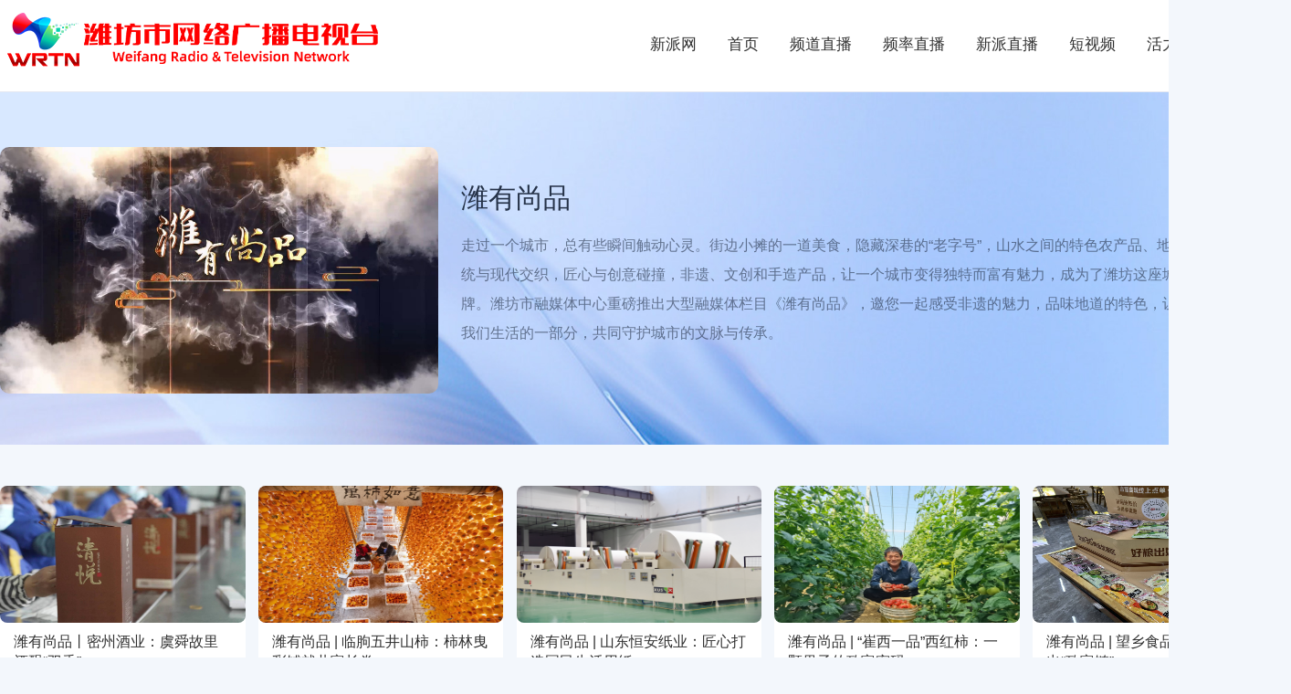

--- FILE ---
content_type: text/html
request_url: http://www.wfcmw.cn/412361/
body_size: 5916
content:
<!DOCTYPE html>
<html lang="en">

<head>
    <meta charset="UTF-8">
    <meta name="apple-mobile-web-app-capable" content="yes">
    <meta name="apple-mobile-web-app-status-bar-style" content="black">
    <meta http-equiv="X-UA-Compatible" content="IE=edge">
    <meta name="renderer" content="webkit">
    <meta name="viewport" content="width=device-width, initial-scale=1.0">
    <title>潍有尚品_新派网-新派客户端-潍坊市融媒体中心</title>
    <meta name="keywords" content="新派网,潍坊市融媒体中心,直播潍坊,今晚九点半,城市微旅行,潍坊新闻联播,新派客户端">
    <meta name="description" content="走过一个城市，总有些瞬间触动心灵。街边小摊的一道美食，隐藏深巷的“老字号”，山水之间的特色农产品、地理标志产品，传统与现代交织，匠心与创意碰撞，非遗、文创和手造产品，让一个城市变得独特而富有魅力，成为了潍坊这座城市的金字招牌。潍坊市融媒体中心重磅推出大型融媒体栏目《潍有尚品》，邀您一起感受非遗的魅力，品味地道的特色，让这些好品成为我们生活的一部分，共同守护城市的文脉与传承。">
    <link rel="stylesheet" href="/static/pub_file/wfrtv/css/resetCSS.css">
    <link rel="stylesheet" href="/static/pub_file/wfrtv/css/style11.css">
    <script src="/static/pub_file/wfrtv/js/jquery.min.js"></script>
    <!--微信分享-->
    <script src="http://res.wx.qq.com/open/js/jweixin-1.6.0.js"></script>
    <script>
        $(function () {

            var imgUrl = $(".wxfx").attr("data-img");

            if (imgUrl == '') {
                imgUrl = '/static/pub_file/img/300.jpg';
            }
            //imgUrl='/static/pub_file/img/300xpwlogo.jpg';
            var lineLink = window.location.href;
            var descContent = $(".wxfx").attr("data-brief");
            var shareTitle = $(".wxfx").attr("data-title");
            var appid = 'wx33af265ce58aa6b3';
            if (descContent == '') {
                descContent = "潍坊市网络广播电视台";
            }
            $.ajax({
                url: "http://shop.wfcmw.cn/Weixinde/dcsign_mob",
                type: "get",
                data: { html: lineLink },
                timeout: 20000, //超时时间设置，单位毫秒
                success: function (data) {
                    wx.config({
                        debug: false, // 开启调试模式,调用的所有api的返回值会在客户端alert出来，若要查看传入的参数，可以在pc端打开，参数信息会通过log打出，仅在pc端时才会打印。
                        appId: 'wx33af265ce58aa6b3', // 必填，公众号的唯一标识
                        timestamp: data.time, // 必填，生成签名的时间戳
                        nonceStr: data.nostr, // 必填，生成签名的随机串
                        signature: data.signature,// 必填，签名
                        jsApiList: ['checkJsApi', 'onMenuShareAppMessage', 'onMenuShareTimeline'] // 必填，需要使用的JS接口列表
                    });

                    wx.ready(function () {
                        wx.onMenuShareAppMessage({
                            title: shareTitle, // 分享标题
                            desc: descContent, // 分享描述
                            link: lineLink, // 分享链接，该链接域名或路径必须与当前页面对应的公众号JS安全域名一致
                            imgUrl: imgUrl, // 分享图标
                            success: function () {

                            }
                        })

                        wx.onMenuShareTimeline({
                            title: shareTitle, // 分享标题
                            desc: descContent, // 分享描述
                            link: lineLink, // 分享链接，该链接域名或路径必须与当前页面对应的公众号JS安全域名一致
                            imgUrl: imgUrl, // 分享图标
                            success: function () {
                                // 用户确认分享后执行的回调函数

                            },
                            cancel: function () {
                                // 用户取消分享后执行的回调函数

                            }
                        });

                    });


                },
                error: function (e) {
                    console.log(e);
                },
                complete: function (XMLHttpRequest, status) {
                    if (status == 'timeout') {
                        layer.msg("请求超时，请稍后再试！");
                        layer.close(index);
                    }
                }
            });
        });
    </script>
    <!--微信分享结束-->
    <script type="text/javascript">
        var gUserAgent = navigator.userAgent.toLowerCase();
        var c_name = "m2o_client_id";
        var c_start = document.cookie.indexOf(c_name + "=");
        var m2o_client_id = 0;
        if (c_start != -1) {
            c_start = c_start + c_name.length + 1;
            var c_end = document.cookie.indexOf(";", c_start);
            if (c_end == -1) c_end = document.cookie.length;
            m2o_client_id = unescape(document.cookie.substring(c_start, c_end));
        } var m2o_site = { "id": "1", "name": "\u65b0\u6d3e\u7f51-V\u65b0\u6d3e\u5ba2\u6237\u7aef-\u6f4d\u574a\u5e02\u5e7f\u64ad\u7535\u89c6\u53f0", "domain": "wfcmw.cn", "domain_id": "166" }; var m2o_column = { "id": "849", "title": "\u6625\u6f6e", "keywords": "" }; var m2o_content = { "id": null, "title": null, "keywords": null, "bundle_id": null, "module_id": null, "content_id": null, "content_fromid": null, "rid": null };</script>
    <style type="text/css"></style>
</head>

<body>
    <!--微信分享-->
    <div class="wxfx" style="display:none;"
        data-brief="走过一个城市，总有些瞬间触动心灵。街边小摊的一道美食，隐藏深巷的“老字号”，山水之间的特色农产品、地理标志产品，传统与现代交织，匠心与创意碰撞，非遗、文创和手造产品，让一个城市变得独特而富有魅力，成为了潍坊这座城市的金字招牌。潍坊市融媒体中心重磅推出大型融媒体栏目《潍有尚品》，邀您一起感受非遗的魅力，品味地道的特色，让这些好品成为我们生活的一部分，共同守护城市的文脉与传承。"
        data-title="潍有尚品" data-url="/412361/"
        data-img="http://img.wfcmw.cn/material/publishcontent/img/2023/05/20230516133856CCG8.jpg">
	</div>
    <div class="header">
        <div class="con">
            <div class="fl"><img style="" src="/static/pub_file/wfrtv/img/wfrtv-logoa.png" alt="潍坊市网络广播电视台">
            </div>
            <div class="fr">
                <div class="searchbox">
                    <button class="callBtn"><i class="fa fa-search"></i></button>
                    <div class="dropsBox">
                        <form>
                            <input type="text" class="input" name='search_text' placeholder="请输入关键字">
                            <input type="submit" class="btn" value="搜索">
                        </form>
                    </div>
                </div>
            </div>
            <div class="menu-box" id="mNav">
                <div class="bar"></div>
                <div class="bar"></div>
                <div class="bar"></div>
            </div>
            <ul class="fr">
                <li><a href="/">新派网</a></li>
                <li><a href="/330865/">首页</a></li>
                <li><a href="/wfrtv_pdLive.html">频道直播</a></li>
                <li><a href="/wfrtv_radioLive.html">频率直播</a></li>
                <li><a href="/xpzb.html">新派直播</a></li>
                <li><a href="/324271/">短视频</a></li>
                <li><a href="/hlxzb.html">活力新主播</a></li>
            </ul>
        </div>
    </div>    <div class="lanmu-bg">
        <div class="con">
            <div class="lanmu-img"> <img src="https://img11.litenews.cn/635/2024/01/06/229d5fac66f410c4cde94102bf032577.jpg" alt="">
            </div>
            <h2>潍有尚品</h2>
            <p>走过一个城市，总有些瞬间触动心灵。街边小摊的一道美食，隐藏深巷的“老字号”，山水之间的特色农产品、地理标志产品，传统与现代交织，匠心与创意碰撞，非遗、文创和手造产品，让一个城市变得独特而富有魅力，成为了潍坊这座城市的金字招牌。潍坊市融媒体中心重磅推出大型融媒体栏目《潍有尚品》，邀您一起感受非遗的魅力，品味地道的特色，让这些好品成为我们生活的一部分，共同守护城市的文脉与传承。</p>
            <div class="h40 clearfix"></div>
        </div>
    </div>
    <div class="h40 clearfix"></div>
    <div class="con">
		        <ul class="fiveList"  id="news_list">
                        <li>
				<a href="http://www.wfcmw.cn/412361/2026/01/42286430.html">
                    <div class="imgbox"><img src="https://img12.litenews.cn/4/sucaiku/compress/202601/21/ad8f3c7c02ea46258b66bca8f919df59.png" alt=""></div>
                    <p>潍有尚品丨密州酒业：虞舜故里 酒飘“双香”</p>
                    <div class="date">
                        <span></span>
                        <span>新派视频</span>
                    </div>
                </a>
            </li>
                        <li>
				<a href="http://www.wfcmw.cn/412361/2026/01/42176319.html">
                    <div class="imgbox"><img src="https://img12.litenews.cn/4/sucaiku/compress/202601/12/75bd1e6ddff94f4dae370c1299c6ac8c.png" alt=""></div>
                    <p>潍有尚品 | 临朐五井山柿：柿林曳彩铺就共富长卷</p>
                    <div class="date">
                        <span></span>
                        <span>新派视频</span>
                    </div>
                </a>
            </li>
                        <li>
				<a href="http://www.wfcmw.cn/412361/2026/01/42122749.html">
                    <div class="imgbox"><img src="https://img12.litenews.cn/4/sucaiku/compress/202601/07/64727f02afd2435dbc2e05aa6ffa42fc.png" alt=""></div>
                    <p>潍有尚品 | 山东恒安纸业：匠心打造国民生活用纸</p>
                    <div class="date">
                        <span></span>
                        <span>新派视频</span>
                    </div>
                </a>
            </li>
                        <li>
				<a href="http://www.wfcmw.cn/412361/2025/12/42027417.html">
                    <div class="imgbox"><img src="https://img12.litenews.cn/4/sucaiku/compress/202512/30/5380c87b2b52453eb2a1daf42f975781.png" alt=""></div>
                    <p>潍有尚品 | “崔西一品”西红柿：一颗果子的致富密码</p>
                    <div class="date">
                        <span></span>
                        <span>新派视频</span>
                    </div>
                </a>
            </li>
                        <li>
				<a href="http://www.wfcmw.cn/412361/2025/12/41958376.html">
                    <div class="imgbox"><img src="https://img12.litenews.cn/4/sucaiku/compress/202512/24/dbb2fc57e2304aa594d1cd186e16eea6.png" alt=""></div>
                    <p>潍有尚品 | 望乡食品：麦田里长出“致富链”</p>
                    <div class="date">
                        <span></span>
                        <span>新派视频</span>
                    </div>
                </a>
            </li>
                        <li>
				<a href="http://www.wfcmw.cn/412361/2025/12/41856379.html">
                    <div class="imgbox"><img src="https://img12.litenews.cn/4/sucaiku/compress/202512/16/e26560c85c734731b55cd8f95fff73c2.png" alt=""></div>
                    <p>潍有尚品 | 乐聚机器人：重新定义智能交互新范式</p>
                    <div class="date">
                        <span></span>
                        <span>新派视频</span>
                    </div>
                </a>
            </li>
                        <li>
				<a href="http://www.wfcmw.cn/412361/2025/12/41769481.html">
                    <div class="imgbox"><img src="https://img12.litenews.cn/4/sucaiku/compress/202512/09/ea689ef3b7704b25ab76a826c1a8aa68.png" alt=""></div>
                    <p>潍有尚品 | 仰天山人参：林下生“金”，打造生态名片</p>
                    <div class="date">
                        <span></span>
                        <span>新派视频</span>
                    </div>
                </a>
            </li>
                        <li>
				<a href="http://www.wfcmw.cn/412361/2025/12/41662438.html">
                    <div class="imgbox"><img src="https://img12.litenews.cn/4/sucaiku/compress/202512/01/cbee14e42214443587e967fdccc394e4.png" alt=""></div>
                    <p>潍有尚品 | 古城番茄：从“一粒种”到“一条链”的产业实践</p>
                    <div class="date">
                        <span></span>
                        <span>新派视频</span>
                    </div>
                </a>
            </li>
                        <li>
				<a href="http://www.wfcmw.cn/412361/2025/11/41588090.html">
                    <div class="imgbox"><img src="https://img12.litenews.cn/4/sucaiku/compress/202511/26/be8c9ccce27e446cb7cf14067fc45834.png" alt=""></div>
                    <p>潍有尚品 | 昌乐“黄金”苹果：“金果”满仓 香飘富路</p>
                    <div class="date">
                        <span></span>
                        <span>新派视频</span>
                    </div>
                </a>
            </li>
                        <li>
				<a href="http://www.wfcmw.cn/412361/2025/11/41487159.html">
                    <div class="imgbox"><img src="https://img12.litenews.cn/4/sucaiku/compress/202511/18/29d37875f6694cb58151ecffe1e8486c.png" alt=""></div>
                    <p>潍有尚品｜入选省级案例！“崔字牌小磨香油”玩转国潮香飘海外</p>
                    <div class="date">
                        <span></span>
                        <span>新派视频</span>
                    </div>
                </a>
            </li>
                    </ul>
        <div class="clearfix"></div>
		<div class="meneame pagination">
                            <a href="http://www.wfcmw.cn/412361/index.html" class="firstpage">首页</a>                            <a href="javascript:;" class="prevpage">上一页</a>                            <a href="javascript:;" class="curpage">1</a>                            <a href="http://www.wfcmw.cn/412361/index-2.html" class="pagenum">2</a>                            <a href="http://www.wfcmw.cn/412361/index-3.html" class="pagenum">3</a>                            <a href="http://www.wfcmw.cn/412361/index-4.html" class="pagenum">4</a>                            <a href="http://www.wfcmw.cn/412361/index-5.html" class="pagenum">5</a>                            <a href="http://www.wfcmw.cn/412361/index-6.html" class="pagenum">6</a>                            <a href="http://www.wfcmw.cn/412361/index-2.html" class="nextpage">下一页</a>                            <a href="http://www.wfcmw.cn/412361/index.html?_page=11" class="lastpage">末页</a>                    </div>
    </div>
    <div class="clearfix"></div>
    <div class="m-foot">
        版权所有 © 潍坊市融媒体中心 <br> 鲁ICP备09021188号
    </div>
    <div class="footer">
        <div class="con">
            <div class="footlogo">
                <img src="/static/pub_file/wfrtv/img/wfrtv-footLog.png" alt="">
            </div>
            <div class="w-400">
                <h4>关于我们</h4>
                <div class="about">
                    <a href="javascript:void(0)" onClick="return false">关于我们</a>
                    <a href="javascript:void(0)" onClick="return false">诚征英才</a>
                    <a href="javascript:void(0)" onClick="return false">广告招商</a>
                    <a href="javascript:void(0)" onClick="return false">免责声明</a>
                    <a href="javascript:void(0)" onClick="return false">联系我们</a>
                    <a href="javascript:void(0)" onClick="return false">客户服务</a>
                </div>
                <h4>关注我们</h4>
                <ul class="follow">
                    <li class="weixin"><a href="javascript:void(0)" onClick="return false" class="fa fa-wechat"></a>
                        <div><img src="/static/pub_file/wfrtv/img/wx.png" alt=""></div>
                    </li>
                    <li><a href="javascript:void(0)" onClick="return false"><span class="fa fa-weibo"></span></a>
                        <div><img src="/static/pub_file/wfrtv/img/sina.png" alt=""></div>
                    </li>
                </ul>
            </div>
            <div class="w-400">
                <h4>联系我们</h4>
                <p>广告热线：0536-2998776</p>
                <p>地址：潍坊市胜利东街85号广电大厦</p>
                <p>邮编：261061</p>
            </div>
            <div class="fr">
                <h4>相关链接</h4>
                <a href="https://www.12377.cn/"><img src="/static/pub_file/wfrtv/img/wxb.png" alt=""></a>
                <a href="http://www.12337.gov.cn/"><img src="/static/pub_file/wfrtv/img/12337.png" alt=""></a>
                <a href="http://piyao.wfswwxb.com/">潍坊市互联网违法和不良信息举报平台</a>
            </div>
        </div>
    </div>
    <div class="copyright">
        版权所有 © 潍坊市融媒体中心 鲁ICP备09021188号 鲁公网安备 37070002370756号<br>
        互联网新闻信息服务许可 信息网络传播视听节目许可证 增值电信业务经营许可证 广播电视节目制作经营许可证<br>
        <p>
            网络谣言举报：0536-2998776 wfcmw@wf.shandodng.cn
            危害网络安全行为和网上有害信息举报：0536-8871632 wfsh1wyqzx@wf.shandong.cn
        </p>
    </div>
	<script>
		$(document).ready(function () {
			$("form").submit(function (event) {
				event.preventDefault(); // 阻止表单的默认提交行为
				var keyword = $("input[name='search_text']").val();
				window.open('/search.html?keyword=' + encodeURIComponent(keyword))
			});
		});
    </script>
<script>
$("#qx li").eq(0).find("img").attr("data-url","https://wfrtv-live-tz.wfcmw.cn/live/46-zwpd-wfsdxfpd.m3u8");
$(function(){
var m_foot_html = '新闻热线：2998776<br>版权所有 ©潍坊市融媒体中心<br> 鲁ICP备09021188号';
	$(".m-foot").html(m_foot_html);
});

var req_url = window.location.href;
var url_key = '330865';
if(req_url.indexOf(url_key)!=-1){
window.location.href = "https://www.wfcmw.cn/";
}
</script>	<script id="getNews" type="text/template">
		{{each message }}           
			<li>
				<a href="{{$value._url }}" target="_blank" title="{{$value.title}}">
                    <div class="imgbox"><img src="{{$value.thumbnail}}" alt=""></div>
                    <p>{{$value.title}}</p>
                    <div class="date">
                        <span></span>
                        <span>新派视频</span>
                    </div>
                </a>
            </li>
		{{/each}}
	</script>
    <script src="/static/pub_file/wfrtv/js/slick.min.js"></script>
    <script src="/static/pub_file/wfrtv/js/app.js"></script>
	<script src="/static/pub_file/js/template-web.js"></script>
	<script src="/static/pub_file/js/jquery.pagination.js"></script>
	<script>
		var cateId = '412361'; // 需要渲染栏目id
		var code = "30nZDBG-xPxG_JYRC-53xg";
	</script>
	<script src="/static/pub_file/js/list_news.js"></script>
</body>
</html>

--- FILE ---
content_type: text/css
request_url: http://www.wfcmw.cn/static/pub_file/wfrtv/css/style11.css
body_size: 9267
content:
@import "slick.css";
@import "slick-theme.css";
@import 'animate.min.css';
body{
	background-color: #f3f7fc;
	font-size: 16px; overflow-x: hidden; line-height: 1.4;
	animation: fadeIn 0.5s ease; color: #333;
}
a{outline: none; color: #303030}
a:hover{color: #0a2b9e}
img{max-width: 100%;}
.con{width: 1400px; margin: 0 auto; position: relative;}

.header{ 
	width: 100%; height: 100px;
	background-color: #fff;
	border-bottom: 1px solid #e5e8f1;
}
.header .fl{margin-top: 12px;}
.header .fr{white-space: nowrap; }
.header ul{
	margin: 0;display: inline-block;	
}
.header li{
	display: inline-block; margin: 0 14px;
}
.header li a{
	display: block;
	font-size: 17px; line-height: 97px;
	border-bottom: 4px solid transparent;
	padding: 0 1px;
}
.header li:hover a,.header li.cur a{
	border-bottom: 3px solid #0f1f80;
	color: #0f1f80; font-weight: bold;
}
.searchbox,.userBox{
	display: inline-block;
	position: relative; vertical-align: middle;
}
.callBtn{
	border: 0;background-color: #fff;
	color: #707cb3;
	font-size:22px;
	padding:0 12px; height: 99px;
	cursor: pointer;
}
.callBtn:active,.callBtn:hover{
	color: #4256b1;
}
.header a.d{
	display: inline-block;
	background-color: #f3f5ff;
	border: 1px solid #e8eaf1;
	border-radius: 8px;
	font-size: 14px;line-height: 36px;
	color: #4c5e93;
	padding: 0 14px;
}
.dropsBox{ display: none;
	position: absolute;  right: 0; z-index: 88;
	background-color: #fff;
	border: 1px solid #e8eaf1;
	padding:15px 20px;
	border-radius: 10px;
	box-shadow: 0 5px 15px rgba(0,0,100,0.1);
}
.input{
	border: 1px solid #e8eaf1;
	padding: 10px; border-radius: 8px;
}
.btn{
	background-color: #0f1f80;
	border-radius: 8px;
	color: #fff; padding: 10px 20px;
	border: 0;
}
/*轮播图片*/
.slider-for,.m-slider{
	margin-top: 40px;
}
.m-slider{display: none;}
.m-slider p{
	text-align: center; padding: 10px 0;
	background-color:#e9f2f9;
}
.slider-for p{
	padding: 15px; display: none;
}
.slider-nav{   
   position: absolute; top: 0; right:100px;
   background-color: rgba(0,0,0,0.6);
   height: 610px; width: 320px;
   padding: 10px 0;
}
.slider-nav li{
	display: block; color: #fff; padding: 13px 25px;
}
.slider-nav li a{display: block;color: #fff; 
	line-height: 1.4; height:42px; overflow: hidden;
}
.slider-nav li.cur{
	background-color: #0951c0;
	background: linear-gradient(to right,#0951c0,#0a1489);
}
/*频道直播*/
.pindao{ display: inline-block; width: 100%;
	background: url('../img/pd-bg.jpg') center no-repeat;
	padding-bottom: 30px;

}
.pindao ul{margin: 35px 70px;}
.pindao li{float: left; margin: 0 5px 5px 0;
	width:100px; height:50px; border-radius: 8px;
	background-color:#afd3ff;
	padding:25px 0; text-align: center; 
    transition: all 0.6s ease 0s;
}
.pindao li.cell2,.pindao li.cell3{
	background-color: #fff; height:65px;
	padding: 35px 0 0; width: 100px;
}
.pindao li a{font-size: 24px; font-weight: bold;
	color: #1646b3;
	text-align: center;
}
.pindao li.cell1,.pindao li.cell12{
	width: 200px; background-color: #fff;
	padding: 15px 0; height: 70px;
	background: linear-gradient(to right,#fff,#dbe6fc);
}
.pindao img{
	height:70px ;
}
.pindao li.cell12{padding-top: 35px; height: 50px}
.pindao li.cell6,.pindao li.cell11{background-color: #fff; line-height: 1.4;
	padding: 20px 0 ;height: 60px;
}
.cell6 span{display: block; font-weight: bold;}
.pindao li.cell11{
	padding: 16px 0;height: 68px;
}
.pindao li.cell1:hover,.pindao li.cell12:hover{
	background: linear-gradient(to right,#d1e1ff,#fff);
}
.pindao li:hover{
	animation: pulse 0.4s ease-out;
}
/*融媒直播*/
.title{
	margin:0; display: block; position: relative;
}
.title h4{display: inline-block; vertical-align: middle;
	font-size: 30px; font-weight: bold; color: #171e48;
}
.title h4.man{
	background: url('../img/manzb.png') left center no-repeat;
	width: 240px;height: 36px;
}
.title h5{font-size:22px; color:##202b6f; font-weight: bold; 
	margin-left: 10px; margin-bottom: 10px;
}
.title::before{
	content: ''; position: absolute; left: 0; top: 0;
	width: 24px; height: 24px; border-radius: 50%;
	background-color: #7fb6f6; z-index: -1;
}
.title img{height: 33px;margin:4px 6px; vertical-align: middle;}
.title a{
	float: right; line-height:30px; margin-right: 10px;
	color: #999; margin: 10px 0;
}
.title .more{
	background-color: #d2e7fc;
	border-radius: 40px; padding: 0 18px;
	color: #4a6e91;
}
/*首页频道直播*/
.rongmei{
	display: block; margin:14px 0 0;
}
.mainLive{margin: 40px 0 0;}
.mainLive .small{
   display: inline-block; width: 330px; height: 188px;
   margin-bottom: 20px; position: relative;
   overflow: hidden; border-radius: 8px;
   vertical-align: top;margin-left: 18px;
}
.mainLive .videoBox{ 
	display: none;
	position: relative;
	float: left;width:65%;
	margin-left: 0;
	margin-bottom: 20px;
}
#xzpd{width:33%;}
.zb-nav{
	width: 100%;
	margin: 0 0 10px; text-align: center;
}
.zb-nav li{display: inline-block;
	width:40%; text-align: center; margin-left: 1.5%;
	background-color:#fff; border-radius: 55px;
	font-size:24px; line-height:1.8; color: #666;
	cursor: pointer;
}
.zb-nav li.curr{font-weight: bold;
	background-color: #e0e9f5; color:#0951c0;
}
.wlpd{display: block; position: relative; margin-bottom: 18px;}
.wlpd img{display: block;border: 1px solid #d9e2ed;
	border-radius: 8px; }
.liebiao{ display: block;
   width: 100%; 
}
/* .liebiao.on{display: block;} */
.liebiao li{ position: relative;
	display:inline-block; width: 48.5%;
	margin-bottom:8px; background-color: #fff;
	border: 1px solid #d9e2ed;
	border-radius: 8px;
	cursor: pointer;
}
.liebiao li:nth-of-type(2n){
	float: right;
}
.liebiao li span{ height: 100%;
	display: flex; align-items: center;
}
.liebiao li img{
	display: block; vertical-align: middle;
	border-radius: 8px;width: 100%; height:58px;
	margin: 0 auto;
}
.liebiao li.play:after,.wlpd.play::after{
	content: '正在直播';
    position: absolute; left: 0;top: 8px;
    background-color: #d71425; padding: 2px 6px;
    color: #fff; border-radius: 0 8px 8px 0;
}
.liebiao li.play.stop:after{
	content: '暂停播放';
}
.radioBox{ display: none;
	float: left;
	width: 65%; position: relative;
	margin-bottom: 15px;
}
.videoBox.on,.radioBox.on{display: block;}
.roll{
	width: 55%;display: block;
	margin: 1.2rem 0 1.2rem 38%;
	animation:roll 1s linear 0s infinite;
}
@keyframes roll{
  from{transform: rotate(0deg)}
  to{transform: rotate(360deg);}
}
.radioBox.rollOrNot .roll{
	animation:roll 1s linear 0s 1;
}
.radioName{
	width:65%; height: 100%;
	background: url('../img/xw.jpg') no-repeat;
	background-size: 100%;
	position: absolute; left: 0; z-index: 8;
	text-align: center;
	color: #fff; font-size:50px;
}
.radioName h4{font-weight: bold;}
.radioName p{
	font-size: 15px; margin:50px 0 30px; opacity: 0.8;
	font-weight: bold;
}
.radioBox .fa{
	display: block; margin: 30px 0 20px;
	font-size: 100px; font-family: FontAwesome;
}
.radioBox .fa:before{
	content: "\f28b";
}
.radioBox.rollOrNot .fa:before{
	content: "\f144";
}
.tabCont{
	display: none;
}
.tabCont.on{display: block;}
#b.tabCont li img{height: 50px;}
/*热门直播*/
.otherLive{
	margin: 0; display: flex; flex-direction: row;
	justify-content: space-between; 
    flex-wrap: wrap;
}
.otherLive li{
	display: inline-block; 
	width: 19%; border-radius: 8px;
	position: relative;
	background-color: #fff;
}
.otherLive li .imgbox{height: 150px}
.otherLive li p{
	padding:0 15px; display: block; height: 45px;
	margin-bottom: 10px; overflow: hidden;
}
.otherLive li .tags{left: inherit; top: inherit; right: 10px;bottom:80px}
.tags{
	position: absolute; left:10px; top:10px; z-index: 9;
	height: 24px; border-radius: 20px;
	font-size: 14px; font-weight: bold; line-height: 24px;
	text-align: center; padding: 0 10px;
	white-space: nowrap;
}
.tags.golden{
	background: linear-gradient(to right,#d1913c,#ffd194);
	color: #333; 
}
.tags.blue{
	background-color: #192979; color: #fff;
}
.tags.red{
	background:linear-gradient(to right,#f15361,#b71f2d); color: #fff;
}
.tags.grey{
	background-color: rgba(0, 0, 0, 0.8); color: #fff;
}
/*大美潍坊*/
.slowLive{
	width: 500px;
	display: inline-block;
}
.slowLive ul{margin-top: 12px;}
.slowLive li{
    display: inline-block; 
    width: 48.5%; position: relative;
    padding-bottom: 14px;  
}
.slowLive li.big,.slowLive li img{width: 100%; }
.imgbox{ position: relative;
	width: 100%; height: 100%; border-radius: 8px;
	overflow: hidden; margin-bottom:10px;
	object-fit: cover;
}
.imgbox img{transition: all 0.4s ease 0s; display: block;
	width: 100%; height: 100%;
}
.imgbox:hover img{  transform: scale(1.04);}
.slowLive li .tags{
	position: relative;
	display: inline-block;
	left: inherit; top: inherit;
	margin-right:6px;
}
.slowLive li .imgbox{height: 135px;}
.slowLive li.big .imgbox{height:280px;}
.slowLive li:last-child{float: right;}

/*融媒原创*/
.original{
	width: 865px; 
}
.original ul{margin-top: 12px; margin-right: -2%;}
.original li{ display: inline-block;
	width: 31%; margin-bottom: 20px;
	position: relative; margin-right:1.9%;
}
.original li .imgbox{height: 190px}
.original li .marker,.vlogList li .marker{
	position: absolute; left: 0; bottom:0px; z-index: 8;
	width:92%; color: #fff; font-size: 14px;
	padding:15px 4% 8px;
	background: linear-gradient(to top,rgba(0,0,0,0.6),rgba(0,0,0,0));
}
.original li .marker span:first-child,.vlogList li .marker span:first-child{
	background: url('../img/bf.png') left center no-repeat;
	background-size: 16px; padding-left: 18px;
}
.original li .marker span:last-child,.vlogList li .marker span:last-child{float: right;}
.original li p{
    height: 45px; overflow: hidden;
}
/*活力女主播*/
.zb.title::before{display: none;}
.zb.title img{height: auto;}
.zhubo{margin-top: 10px;}
.zhubo li{
	padding: 0 10px;
}
.zhubo li p{text-align: center;}
/*vlog*/
.title.r::before{background-color: #ec2c47;}
.vlogList{
	margin: 10px 0 0px;
	text-align: justify;
}
.vlogList li{ position: relative;
	display: inline-block; vertical-align: top;
	margin: 0 8px;
}
.vlogList li .imgbox{height:410px;}
.slick-prev,
.slick-next{
	z-index: 99;
	width: 35px;height:35px;  border-radius: 5px;
	color: #888;
}
.slick-prev:before, .slick-next:before{font-size: 32px;}
/*短视频+近期投稿*/
.dspNav{
	display: inline-block; vertical-align: bottom; margin-left: 5%;
}
.dspNav li{display: inline-block; margin: 0 5px; color: #4a5176;
	padding:6px 12px; border-radius: 8px; cursor: pointer;
}
.dspNav li.curr,.dspNav li:hover{background-color: #7fb6f6;
	color: #fff; font-weight: bold;
}
.fiveList{
	margin:15px -1% 0 0;
}
.fiveList li{
	float: left;  vertical-align: top;
	margin-bottom: 20px; margin-right:1%;
	width: 19%; border-radius: 8px;
	position: relative;
	background-color: #fff;
}
.fiveList li .imgbox{height: 150px}
.fiveList li p,.vlogList li p{
	padding: 0 15px; display: block; height: 45px; overflow: hidden;
	margin-bottom: 10px;
}
.fiveList .date{ font-size: 14px;
	width:90%; padding: 0 5% 10px; color: #999;
}
.fiveList .date span:last-child{float: right;}
.justify_fix{display:inline-block; width:100%; height:0; overflow:hidden;}
.vlog li .imgbox{
	height: auto;
}
/*广电慧生活*/
.fourList{
	float: left; width: 100%;
	margin: 15px -2% 0 0;
}
.fourList li{ width:23.5%; margin-right: 1.5%; 
	float: left; margin-bottom: 10px;
}
.fourList li p{padding:3px 10px 5px;height: 40px; overflow:hidden ;}
.fourList li .greyTxt{height: auto;}
.huiLife li{width: 25%;margin: 0;}
.huiLife li .imgbox{border-radius: 0;}
/*foot*/
.footer{
	background-color: #283450; padding: 48px 0;
	color: #fff; font-size: 14px; line-height: 2;
}
.footer a{color: #fff}
.footer .footlogo{display: inline-block;}
.footlogo img{width: 220px; margin-right:80px;}
.footer .w-400{display: inline-block; width: 400px; vertical-align: top;}
.footer .fr{width: 240px}
.footer .fr a{display: block; line-height: 2;}
.footer h4{
	font-size: 20px; font-weight: bold;
	margin: 0 0 7px;
}
.footer .about{
	margin-bottom: 28px;
}


.about a{
	display: inline-block; width: 25%;
	line-height: 2; 
}
.footer a,.footer p{opacity: 0.75;}
.follow li{display: inline-block;
	font-size: 24px; padding-right: 15px; margin-right: 15px;
}
.follow li.app{ font-size:16px; border:1.5px solid #fff; 
	border-radius: 5px; padding: 0 5px; font-weight: bold;
	height: 20px; line-height: 1;
}
.follow li.app a{line-height: 20px;}

.footer .fr a{margin-bottom:4px;}
.copyright,.m-foot{
	background-color: #262f45; border-top: 1px solid #21293d;
	padding:30px 0;
	text-align: center; font-size: 14px; color: #fff;
	line-height: 2;
}
.m-foot{display: none;}
.copyright p{margin-top: 15px;}
.footer a:hover{opacity: 1;}
.follow li{
	position: relative;
}
.follow li div{display: none;
	position: absolute; left: 0; bottom:36px; z-index: 9;
	width:160px;
}
.backtoTop{ display: none;
	position: fixed; bottom: 5%; right:10px;
    font-size: 40px; color: #2a3966;
    border-radius: 10px; background-color: #ceddec;
    padding:2px 16px; opacity: 0.9;
}
/*大美潍坊慢直播-列表页*/
.title.ny{margin-left: .5%; margin-bottom: 10px;}
.title.ny::before{display: none;}
.title.ny img{height: auto;}
.bluebg,.pindaozb{ 
	float: left; width: 100%;
    background: url('../img/mzb-bg.jpg') center no-repeat;
    background-size: cover;
    padding:48px 0 20px;
}
.manzhibo .title img{height: auto;}
.manzhibo ul{
	margin:10px 0 0;text-align: justify;
}
.manzhibo li{
	display: inline-block; width: 280px;
	position: relative; margin-bottom: 20px;
}
.manzhibo li .imgbox{height: 220px; margin-bottom: 0;}
.manzhibo li a{display: block;}
.manzhibo li p{
	position: absolute; bottom: 0;left: 0;right: 0;
	background: linear-gradient(to bottom,rgba(0,0,0,0),rgba(0,0,0,0.6));
	width:100%; padding:0 15px 8px; color: #fff; font-weight: bold;
	line-height: 2; border-radius: 8px;
	box-sizing: border-box;
}
.manzhibo li:first-child{
	width: 800px; height: auto; float: left;
	margin-right: 20px;
}
.manzhibo li:first-child .imgbox{height:460px;}
.videoBox{
	width: 58%; position: relative;
}
.roadLive{ float: right;
	width: 40%; margin:0;
}
.roadLive li{ width: 31%; position: relative; border:2px solid #f5f5f5;
	border-radius:10px;
	background-color: #fff; cursor: pointer;
}
.roadLive li .imgbox{height: 105px;}
.roadLive li.curr{border-color:#e73b53;}
.roadLive li p{
	height: auto;
}
.roadLive li.curr:after{content: '直播中';
	position: absolute; left:0; top:8px; z-index: 9;
	height: 24px; border-radius:0 20px 20px 0;
	font-size: 14px; font-weight: bold; line-height: 24px;
	text-align: center; padding: 0 10px;
	white-space: nowrap;
	background:linear-gradient(to right,#f15361,#b71f2d); color: #fff;
}
/*融媒直播-列表页*/
.h40{
	display: block; height:30px;
}
.greyTxt{
	color: #aaa; font-size: 14px;
}
.fiveList li p.greyTxt{height: auto;}
.recommend{
	margin:15px 0 0;
}
.recommend li{ width:440px; float: right; height: 270px; 
	margin-bottom: 20px;
	position: relative;
}
.recommend li:first-child{
	width: 940px; float: left;
	height: auto;
}
/*页码样式*/
.page{
    display: block;
    margin:40px 0;
    text-align: center;
}
.page a,.page span{
    padding: 6px 12px;
    border: 1px solid #dce1eb;
    border-radius: 1px; background-color: #fff;
    margin: 0 2px 15px; color: #444;
    display: inline-block;
    border-radius:5px;
}
.page a:hover,.page a.curr,.page span.curr{
    background-color: #0f1f80;
    border: 1px solid #0f1f80;
    color: #fff;
}
.page .disabled{
    color: grey;
}
/*短视频*/
.multipleTitle{
	margin: 0;
    display: block;
    position: relative;
}
.multipleTitle h4,.multipleTitle a.curr{
	display: inline-block;
    vertical-align: middle;
    font-size: 30px;
    font-weight: bold;
    color: #171e48;
}
.multipleTitle a{
	font-size: 24px; color: #4a5176;
	display: inline-block; margin-left: 60px;
	vertical-align: middle;
}
.multipleTitle a:hover{color: #171e48}
/*频道直播*/
.zhiboBox{
	background-color: #fff; width: 100%;
	float: left; width: 100%;
}
.liveBox{
	width: 1050px; display: block;
}
.bofangbiao{ float: right;
	width: 310px;
	margin-right: 15px;
}
.date-selector{
	display: block; width: 100%; margin-top: 15px;
}
.date-selector li{display: inline-block; width:44%; font-size:16px; line-height:40px;
	text-align: center; border: 1px solid #eee; margin: 0 2%;
	border-radius: 30px;
}
.date-selector li a{color:#aaa;}
.date-selector li.current,.date-selector li:hover{
	font-weight: bold; background-color: #0549b7; border:1px solid transparent;
	border-radius: 30px 30px 30px 3px;
}
.date-selector li.current a,.date-selector li:hover a{color:#fff;}

.bar{
	display: block;
	font-size:18px; color: #555;
	line-height: 52px;
	border-bottom: 1px solid #f0f6ff;
}
.bar a{color:#555;font-weight: bold;}
.bar .sub-link{
	float: right; font-size: 16px;
}
.bar span.title{font-weight: bold;}
.bar.active .sub-link a{ color: #f04656;}
.bar.active,.bar.active a{
	color: #0549b7;
}
.jspPane ul{
	display: block; height:330px; width: 96%;
	overflow-y: auto;
	background-color: #f0f6ff;
	padding: 10px 2%;
}
.jspPane li{
	display: block; font-size: 14px;
	line-height: 36px; position: relative;
	padding-left: 20px;
}
.jspPane li a,.jspPane li span{
	color: #818b99; display: inline-block;
	vertical-align: middle; margin-right: 15px;
}
.jspPane li a.name{width: 70%;}
.jspPane li a:last-child{width: 14%;text-align: right; white-space: nowrap;}
.jspPane li.current,.jspPane li.current span{
	color: #0549b7; font-weight: bold; 
}
.jspPane li.current::before{
	position: absolute; left: 0; top: 15px;
	content: ''; width: 8px; height: 8px; background-color: #0549b7;
	border-radius: 50%;
}
.jspPane li span.tip{
	position: absolute; right: 0; color: #0549b7;
}
.jspPane ul::-webkit-scrollbar {
    width: 7px;
    height: 7px;
}
.jspPane ul::-webkit-scrollbar-track,.jspPane ul::-webkit-scrollbar-corner {
    background: #F6F6F6;
}
.jspPane ul::-webkit-scrollbar-thumb {
    -webkit-border-radius: 5px;
    border-radius: 5px;
    background: #ddd;
}
.jspPane ul::-webkit-scrollbar-thumb:window-inactive {
    background: #ddd;
}

/*视频播放页*/
.video-right{
	width: 305px; height: 590px;
	background-color: #fff;
	padding: 15px 15px 0 30px;
}

.toolBox{
	margin: 20px 0 40px;
}
.toolBox li{
	display: inline-block; margin-right:25px;
	font-size: 18px; color: #79889c; position: relative;
	cursor: pointer;
}
.toolBox li a{color: #79889c;}
.toolBox li a:hover{color: #0739c0}
.toolBox li i{margin-right: 5px; vertical-align: middle;}
.toolBox li i.fa-mobile{font-size: 28px;}
.toolBox li div{ display: none;
	position: absolute; bottom:28px; left:0; z-index: 9;
	width: 120px;
}
/*网络频道详情页*/
.wlpd-bg{
	background: url('../img/wlpd-bg.jpg') center no-repeat;
	background-size: 100% 100%;
	display: block; text-align: center;
	padding:50px 0; color: #fff;
}
.wlpd-logo{
	width: 100px; height: 100px; border-radius: 50%;
	display: block; margin:0 auto; overflow: hidden;
	border: 2px solid #fff;
}
.wlpd-bg h2{
	font-size:30px;
}
.wlpd-bg p{width: 60%; text-align: center; display: block;
	margin:15px auto; line-height: 2;
}
/*栏目详情页*/
.lanmu-bg{
	background: url('../img/lanmu-bg.jpg') center no-repeat;
	background-size: 100% 100%;
	display: block; 
	padding:60px 0 20px; color: #253248;
}
.lanmu-img{
	float: left; width: 480px;
	overflow: hidden; margin-right: 25px;
}
.lanmu-img img{width: 100%; border-radius: 10px;}
.lanmu-bg h2{font-size: 30px; padding:35px 0 0;display: block;}
.lanmu-bg p{
	text-align: left;
	display: block; margin: 15px 0; opacity: 0.6;
	line-height: 2;
}
.lanmu-date{
	display: block; margin: 5px 0 20px;
}
.lanmu-date select{
	display: inline-block; vertical-align: middle;
	border: 1px solid #eee;
	height:50px; border-radius: 5px;
	text-align: center;
	padding: 0 10px;
	min-width: 120px; margin-right: 10px;
}
.lanmu-date ul{
	display: inline-block;
}
.lanmu-date li{
	display: inline-block; padding: 0 20px;
	 margin-right: 10px;
	line-height:38px; border-radius: 5px;
	border: 1px solid #fff;
	background-color: #fff; cursor: pointer;
}
.lanmu-date li.curr,.lanmu-date li:hover{
	background-color: #0f1f80; color: #fff;
	border-color: #0f1f80;
}
.lanmu-date .yuefen{display: none;}

/*活力女主播*/
.camgirl li .imgbox{
    height: 410px;
}
.camgirl li{margin: 0 .6% 20px;}
.gekai{
	display: block;
	border-top: 3px double #b5bfcf;
	height:20px; margin-top: 13px;
}
/*正文页*/
.bofangbiao .tit,.video-right .tit,.video-tit{
	font-size:24px; font-weight: bold;
	padding: 24px 0 24px 30px;
	border-bottom: 1px solid #e6ecf5;
}
.wangqi{
	margin:0; padding: 10px 20px;
	width: 310px;
	height: 590px; overflow-y:auto;
	background-color: #fff;
}
.wangqi h4{font-size: 18px;margin: 15px 0 12px;font-weight: bold;}
.wangqi li{
	display: inline-block; width: 100%;
	margin-bottom:20px;
}
.wangqi li a.imgbox{float: left; width: 40%;height: auto; 
	margin-right: 10px;margin-bottom: 0;
}
.wangqi li a{
	font-size: 14px;color:#666; line-height: 1.4; 
	height: 45px; overflow: hidden;
}
.wangqi li p{font-size: 12px; color: #aaa;margin-top: 10px;}
.video-tit{border-bottom: 0;}
.video-info{width:100%;}
.video-info li{display: inline-block; margin-right:45px;
	font-size: 14px; color: #79889c; position: relative;
}
.video-info li div{ display: none;
	position: absolute; right: 0; top: 30px; width: 140px;
}
.video-info li.fr{margin-right: 0; margin-left: 45px;}
.video-info li a{color:#79889c;}
.video-info li.openInfo{cursor: pointer;}
.infobox{ display: none;
	background-color: rgba(0,0,50,0.15);
	border-radius: 8px;
	padding:20px;
	color: #fff; font-size: 14px;
	margin: 20px 0;
}
/*新闻正文页*/
.page-tj{
	width: 23%; margin-top: 30px;
}
.page-tj li{ display: inline-block;
	width: 100%;
	margin-bottom: 10px;
}
.page-tj li p{
	margin-bottom: 8px;
}
.page-tj .ny{
	border-bottom: 1px solid #dde3ee;
	padding-bottom: 14px;
	margin-bottom: 15px;
}
.txtCon{width:70%;}
.pos{
	display: block;
	color: #999; font-size: 14px;
}
.page-title{
	font-size: 32px; color: #171e48;
	display: block; margin:30px 0;
}
.page-tips{
	display: block; font-size: 14px; color: #999;
    padding:25px 0; border-top: 1px solid #dde3ee;
    border-bottom:1px solid #dde3ee;
}
.page-tips span{margin-right: 5%;}
.article{
	margin: 40px 0; display: block; line-height: 1.6;
}
/*登录*/
.bottombg{
	display: block;
	background: url('../img/bottombg.png') center bottom no-repeat;
	background-size: 70% auto;
	padding-bottom: 200px;
	margin-bottom: -20px;
}
.loginbox{
	width: 350px; margin:5% auto;
}
.loginbox h3{font-size: 24px; color: #232e64; font-weight: bold; margin: 20px 0;}
.loginbox .input{ position: relative;
	background-color: #fff; margin-bottom: 20px;
	border: 0;
}
.getCode{
	position: absolute; right: 0;top: 0;
	background-color: transparent; border: 0;
	color: #e00; padding: 12px;
}
.loginbox h4{color: #33395b; font-size: 16px;
	margin: 15px 0;
}
.loginbox .input i{font-size: 28px; color: #122cdd;
	vertical-align: middle; padding: 0 10px;
}
.loginbox .input input{
	border: 0; width: 80%; vertical-align: middle;
}
.loginbox .btn{width: 100%; padding:16px 20px;
	border-radius: 30px;
	margin-bottom: 30px;
}
.nr{display: none;}
.nr.on{display: block;}
.step{
	text-align: center; margin: 3% 0 30px;
}
.step li{
	display: inline-block; width: 100px; text-align: center; color: rgba(0, 0, 0, 0.5);
}
.step li b{
	display: block; width: 40px;height: 40px; 
	margin: 0 auto 10px;
	background-color: #fefefe;
	color: #666; border-radius: 50%; line-height: 40px;
}
.step li.over{color: #2738a1; font-weight: bold;}
.step li.over b{
	background-color: #2738a1; color: #fff;
}
.edit{
	width: 350px; margin: 10px auto 4%;
}
/*个人用户首页*/
.user-con{width: 1200px; margin: 0 auto;}
.user-name{
	display: inline-block; font-size: 18px;
	margin-bottom: 20px;
}
.user-name h4{display: inline-block; font-size: 24px; font-weight: bold;
	color: #0933af;
}
.quit{float: right; color: #6a6f8b;}
.user-nav{
	margin: 20px 0;display: block;
}
.user-nav li{display: inline-block; margin-right: 10px;}
.user-nav li a{display: block; background-color: #fff;
	border: 1px solid #eee; padding: 10px 20px; border-radius: 5px;}
.user-nav li.curr a,.user-nav li:hover a{
	background-color: #0933af; color: #fff;
	border-color: #0933af;
}
.kong{
	display: block; text-align: center;
}
.user-con .loginbox{ margin-top: 10px; }
.user-con .loginbox h3{text-align: center;}
.uploadBox{width: 75%; margin: 10px auto 40px;}
.uploadBox .input{ padding: 0;
	width:100%; border: 0; margin-bottom:20px;
}
.uploadBox .input span{ width: 10%; display: inline-block; text-align: right;
	margin-right: 2%;
}
.uploadBox .input input,.uploadBox .input textarea{
	width: 80%; box-sizing: border-box;
	border:1px solid #eee; background-color: #fff;
	padding:15px; border-radius: 8px;
}
.uploadBox .btn{ display: inline-block;
	color: #394381; background-color: #f3f5ff;
	border: 1px solid #bec3dc;
}
.uploadBox .save{
	display: block; background-color: #0f1f80;
	color: #fff; border-radius: 40px; border: 0;
	line-height:45px;
	margin: 10px auto;min-width: 180px;
}

/*手机端兼容*/
.menu-box{
	display: none; float: right;
	width: 28px; height: 28px;
	padding:24px 10px;
    position: relative; 
}
.menu-box .bar{
	height:4px; margin-bottom: 5px;
    width: 100%; border-radius: 3px;
    display: block;
    background-color: #444;
    transition: all 0.3s ease 0s;
}
.menu-box.on .bar:nth-of-type(2){display: none;}
.menu-box.on .bar:first-child{
	transform: rotate(45deg); transform-origin: 3px 6px;
}
.menu-box.on .bar:last-child{
	transform: rotate(-45deg);
}
/*频率直播页面*/
.bluebg .radioBox{width:55%;}
.radioList{
	width: 45%; margin: 40px 0;
}
.radioList li{ position: relative; 
	display: inline-block; width: 48%;
	padding: 10px;
	background-color: #fff;
	border-radius: 10px; cursor: pointer;
	margin-bottom: 20px; opacity: 0.7;
	border: 2px solid transparent;
	overflow: hidden; box-sizing: border-box;
}
.radioList li:nth-of-type(2n){float: right;}
.radioList li.curr{
	opacity: 1; border-color: #d71425;
}
.radioList li.curr:before{
	content: '正在直播';
    position: absolute; left: 0;top: 0;
    background-color: #d71425; padding: 2px 6px;
    color: #fff; 
}
.radioList li.curr.stop:before{
	content: '暂停播放';
}

/*县市区频道*/
.xianshiqu{
	width:40%; 
}
.xianshiqu li{ position: relative; 
	display: inline-block; width:48.5%;
	vertical-align: top;
	padding:0;
	background-color: #fff;
	border-radius: 10px; cursor: pointer;
	margin-bottom:10px; opacity: 0.75;
	border: 2px solid transparent; 
	overflow: hidden; box-sizing: border-box;
}
.xianshiqu li img{display: block;}
.xianshiqu li:nth-of-type(2n){float: right;}
.xianshiqu li.curr{
	opacity: 1; border-color: #d71425;
}
.xianshiqu li.curr:before{
	content: '正在直播';
    position: absolute; left: 0;top: 0;
    background-color: #d71425; padding: 2px 6px;
    color: #fff; 
}
.xianshiqu li.curr.stop:before{
	content: '暂停播放';
}
/*网络15频道*/
.wlpd15{width: 100%; marigin-right: -1%;
	margin-top: 20px;
}
.wlpd15 li{
	position: relative; 
	display: inline-block; width:18%;
	margin:0 .8% 10px;
	vertical-align: top;
	padding:0;
	background-color: #fff;
	border-radius: 10px; cursor: pointer;
	opacity: 0.75;
	border: 2px solid transparent; 
	overflow: hidden; box-sizing: border-box;
}
.wlpd15 li img{display: block;}
.wlpd15 li.curr{
	opacity: 1; border-color: #d71425;
}
.wlpd15 li.curr:before{
	content: '正在直播';
    position: absolute; left: 0;top: 0;
    background-color: #d71425; padding: 2px 6px;
    color: #fff; 
}
.wlpd15 li.curr.stop:before{
	content: '暂停播放';
}
/****************start**********************/
.slick-slide img{
 width:100%;
 max-height:630px;
}
#qznyh,#qznyh video{
 width:100%;
}


/*****************end***************************/

/*大屏兼容*/
@media screen and (max-width: 1235px) {
body{width:1400px;}
 .footer .fr{
  float: none; width: 80%; margin-left: 2%
 }
 .footer .fr a{display: inline-block; margin-right: 10px; vertical-align: middle;}
}

/* 手机兼容 */
@media screen and (max-width: 768px) {
body{width:100%;}
   .con,.user-con,.loginbox{width:92%;}
   .header{height: auto; display: inline-block; padding:12px 0;}
   .header .fl{width:54%; margin-top: 0;}
   .header ul.fr{
	   	background-color: #0f1f80;
	   	width: 100%; overflow-x: auto; 
	   	height: auto; white-space: normal;
   }
   .header li{ width: 40%;}
   .header li a{line-height:60px; color: #fff;}
   .callBtn,.liebiao li,.slowLive li.big .imgbox,.mainLive .videoBox{height:auto;}

   .dropsBox{position: fixed; width: 88%;}
   .slick-next{right: 0;}
   .slick-prev{left: 0;}
   /*首页频道兼容*/
   .pindao{background: url('../img/pd-bg.jpg') center repeat-y;}
   .pindao li.cell1, .pindao li.cell12{
   	width: 32.5%; height: inherit; padding: 0;
   }
   .pindao img{height: auto; max-height: 90%;}
   .pindao ul{margin:20px 20px 0;}
   .pindao li{width:16%; height:80px!important;
   	padding: 0; margin: 0 0 6px;
   	display: flex; align-items: center; justify-content: center;
   }
   .pindao li.cell6, .pindao li.cell11{
   	padding: 0;height: inherit; line-height: 1.2;
   }
   .pindao li a{font-size: 18px;}
   .pindao li.cell2,.pindao li.cell3{padding: 0;width: 16%;}
   .pindao li:nth-child(22){width: 31%}
   .pindao li:nth-child(20){display: none;}
   /*频道兼容结束*/
   .dspNav{width: 70%;}
   .dspNav li{padding: 12px 0;}
   .original ul{margin: 10px 0 0;}
   .slowLive li.big .imgbox,.liebiao,.radioBox,.videoBox,
   .uploadBox .input input, .uploadBox .input textarea,.uploadBox .input span,
   .slowLive li.big,.slowLive,.original,.zb-nav,.uploadBox{
	   	width: 100%;
   }
   .mainLive,.vlogList,.original ul,.header .con,.pindao ul,.fiveList{
   	display: flex; flex-direction: row; flex-wrap: wrap;
   	justify-content: space-between; align-items: center;
   }
   .slowLive li,.mainLive li,.original li, .otherLive li{
   	    width: 48%;
	   	margin:0 0 10px;
   }
   .otherLive li .imgbox,.original li .imgbox{height: 14rem;}
   .otherLive li:last-child{display: none;}
   .vlogList li .imgbox{height: auto;}
   .fourList.huiLife li{width: 50%;}
   .callBtn{font-size: 26px;}
   .radioBox{margin-bottom: 10px;}
   .zb-nav{margin: 0;}
   .zb-nav li{line-height: 50px;}
   #xzpd{width: 100%;}
   .footer,.copyright,.slider-nav,.header a.d,.header ul,.slider-for{display: none;}
   .m-foot,.slider-for p,#mNav,.m-slider{display: block;}


   /*列表页兼容*/
   .fourList,.page-tj ul{
   	display: flex; flex-direction: row; flex-wrap: wrap;
   	justify-content: space-between; margin: 15px 0 0;
   }
   .fourList li,.fiveList li,.otherLive li,.page-tj li{
   	width: 48%; margin-right: 0;
   }
   .imgbox{height: auto;}
   .jiemudan,.liveBox,.recommend li:first-child,.recommend li,
   .manzhibo li:first-child,.manzhibo li,.txtCon,.page-tj{width: 100%;}
   .recommend li,.manzhibo li:first-child .imgbox{height: auto;}
   .toolBox{display: flex; flex-direction: row; justify-content: space-between;}
   .toolBox li{margin-right: 0;}
   .jiemu li .imgbox{height: 8rem}
   .multipleTitle,.xianshiqu{
   	  display: flex; flex-direction: row; justify-content: space-between;
   	  flex-wrap: wrap; align-items: center;
   }
   .multipleTitle a{
   	  margin-left: 0;
   }
   .uploadBox .input span{text-align: left; margin-bottom: 10px;}
   .mainLive .videoBox{
	width:100%;
	}
	.dropsBox .input{width:74%;}

	.mainLive .videoBox{width:100%;}
	.roadLive{width:100%;}
	.bofangbiao{width:100%; margin:0;}
	.wangqi{width:92%; padding:1px 4%; height: auto;}
	.radioList{width:100%}
	.xianshiqu li{width: 48%;margin: 0 0 15px;}
	.wlpd-bg p{width: 90%}
	.lanmu-img{width: 100%; margin-bottom: 15px;}
	.lanmu-date .yuefen{display: inline-block;}
	.lanmu-date ul{display: none;}

}
@media screen and (max-width:414px) {
	.pindao li{height: 60px!important;}
	.slowLive li.big .imgbox,.otherLive li .imgbox,
    .original li .imgbox{height: auto;}

    .radioName p{margin:10px 0;}
    .radioBox .fa{margin: 10px 0;}
    .radioName h4{font-size: 18px;}
}




--- FILE ---
content_type: application/javascript
request_url: http://www.wfcmw.cn/static/pub_file/js/list_news.js
body_size: 1105
content:
var BASE_URL = "https://app.litenews.cn";
var orgid = '635';
var page = 1;
var pageSize = 20;
var totalNum = 50;
var newsList = [];
var allParams = window.location.href.split("?")[1] || "";
var paramsList = allParams.split("&");
var paramsObj = {};
for (var i = 0; i < paramsList.length; i++) {
    var key = paramsList[i].split("=")[0] || "";
    var value = paramsList[i].split("=")[1] || "";
    paramsObj[key] = value;
}

if(paramsObj.cateId){
  cateId = paramsObj.cateId
}
console.log("paramsObj----",paramsObj)
// 获取文稿列表  首次调取接口
$(function () {
  $('.nav-menus li').each(function(index){
    var lisId = $(this).attr('data-id');
	console.log("lisId",lisId)
    if(lisId == cateId){
      $(this).addClass('on')
    }
  })

  if (!paramsObj._page) {
    return;
  } else {
    $(".paging").remove();
  }
  var page = paramsObj._page || 1;
  $.ajax({
    url:
      BASE_URL +
      "/v1/app/article/common/json?page=" +
      page +
      "&pagesize=" +
      pageSize +
      "&cateid=" +
      cateId +
      "&_orgid_=" +
      orgid,
    type: "GET",
    dataType: "jsonp",
    jsonp: "cqcallback",
    success: function (res) {
      console.log(res, "rrr");
      newsList = res.data.infos;
      totalNum = parseInt(res.data.total);
      $(".pagination").pagination({
        pageCount: totalNum > 0 ? Math.ceil(totalNum / pageSize) : 0,
        current: page,
        jump: false,
        coping: true,
        homePage: "首页",
        endPage: "末页",
        prevContent: "上页",
        nextContent: "下页",
        callback: function (api) {
          page = api.getCurrent();
          console.log('分页', page);
          handlePageChange(page);
        },
      });
      renderHtml();
    },
  });
});

function handlePageChange(page) {
  page = page || 1;
  $.ajax({
    url:
      BASE_URL +
      "/v1/app/article/common/json?page=" +
      page +
      "&pagesize=" +
      pageSize +
      "&cateid=" +
      cateId +
      "&_orgid_=" +
      orgid,
    type: "GET",
    dataType: "jsonp",
    jsonp: "cqcallback",
    success: function (res) {
      if (res.code !== 1) return;
	    console.log("res---",res)
      newsList = res.data.infos;
      renderHtml();
      window.location.href=window.location.href.split("?")[0] + '?_page=' + page;
    },
  });
}

function renderHtml() {
  if (!newsList || newsList.length === 0) {
    // $(".kong-img").show();
    newsList = [];
    return;
  }
console.log("res--======-")
  var htmlStr = template("getNews", { message: newsList });
  $("#news_list").html(htmlStr);
}
